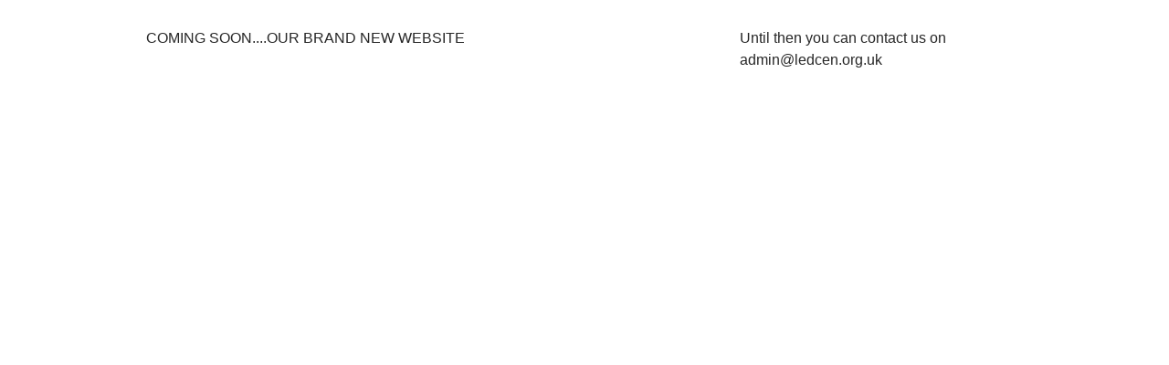

--- FILE ---
content_type: text/html; charset=UTF-8
request_url: https://ledcen.org.uk/blog/step-by-step/
body_size: 1223
content:
<!DOCTYPE html>
<html class="sp-html 
			sp-seedprod sp-h-full" lang="en-GB">
<head>
							

		


<!-- Open Graph -->
<meta property="og:url" content="https://ledcen.org.uk/blog/step-by-step/" />
<meta property="og:type" content="website" />
						
<!-- Twitter Card -->
<meta name="twitter:card" content="summary" />
						
			<meta charset="UTF-8">
<meta name="viewport" content="width=device-width, initial-scale=1.0">
<!-- Default CSS -->
<link rel='stylesheet' id='seedprod-css-css'  href='https://ledcen.org.uk/wp-content/plugins/coming-soon/public/css/tailwind.min.css?ver=6.18.18' type='text/css' media='all' /> <link rel='stylesheet' id='seedprod-fontawesome-css'  href='https://ledcen.org.uk/wp-content/plugins/coming-soon/public/fontawesome/css/all.min.css?ver=6.18.18' type='text/css' media='all' /> 
	
	
	
	
	

	
	

	
<!-- Global Styles -->
<style>
	#sp-page{color:#272727} #sp-page .sp-header-tag-h1,#sp-page .sp-header-tag-h2,#sp-page .sp-header-tag-h3,#sp-page .sp-header-tag-h4,#sp-page .sp-header-tag-h5,#sp-page .sp-header-tag-h6{color:#000000}#sp-page h1,#sp-page h2,#sp-page h3,#sp-page h4,#sp-page h5,#sp-page h6{color:#000000; font-family:'Helvetica Neue', Arial, sans-serif;font-weight:400;font-style:normal} #sp-page a{color:#FF0000} #sp-page a:hover{color:#cc0000}#sp-page .btn{background-color:#000000}body{background-color:#FFFFFF !important; background-image:;}
	
	
	@media only screen and (max-width: 480px) {
					 .sp-text-wrapper-htr7w8,   #sp-htr7w8,   #htr7w8 {text-align:left !important;} .sp-text-wrapper-s0an7k,   #sp-s0an7k,   #s0an7k {text-align:left !important;}		
			}

	@media only screen and (min-width: 481px) and (max-width: 1024px) {
					 .sp-text-wrapper-htr7w8,   #sp-htr7w8,   #htr7w8 {text-align:left !important;} .sp-text-wrapper-s0an7k,   #sp-s0an7k,   #s0an7k {text-align:left !important;}		
			}

	@media only screen and (min-width: 1024px) {
			}

	

	</style>

<!-- JS -->
<script>
</script>
	
	
	
		<script src="https://ledcen.org.uk/wp-content/plugins/coming-soon/public/js/sp-scripts.min.js" defer></script> 		
	
	
	
	


	<script src="https://ledcen.org.uk/wp-includes/js/jquery/jquery.min.js"></script>
	</head>
<body class="spBgcover sp-h-full sp-antialiased sp-bg-slideshow">
	
			<div id="sp-page" class="spBgcover sp-content-1" style="background-color: rgb(255, 255, 255); font-family: 'Helvetica Neue', Arial, sans-serif; font-weight: 400;"><section id="sp-ks8a8s"      class="sp-el-section " style="width: 100%; max-width: 100%; padding: 10px;"><div id="sp-vw3kvy"      class="sp-el-row sp-w-full  sp-m-auto sm:sp-flex sp-justify-between" style="padding: 0px;"><div id="sp-u0luav"      class="sp-el-col  sp-w-full" style="width: calc(65% + 0px);"><div id="sp-htr7w8"      class="sp-css-target sp-text-wrapper sp-el-block sp-text-block-style sp-text-wrapper-htr7w8" style="margin: 0px; text-align: left;"><p>COMING SOON....OUR BRAND NEW WEBSITE</p></div></div><div id="sp-v5z45u"      class="sp-el-col  sp-w-full" style="width: calc(35% + 0px);"><div id="sp-s0an7k"      class="sp-css-target sp-text-wrapper sp-el-block sp-text-block-style sp-text-wrapper-s0an7k" style="margin: 0px; text-align: left;"><p>Until then you can contact us on admin@ledcen.org.uk</p></div></div></div></section></div>


<div class="tv">
	<div class="screen mute" id="tv"></div>
</div>

	
<script>
	var sp_is_mobile = false;	
</script>

		</body>

</html>

	